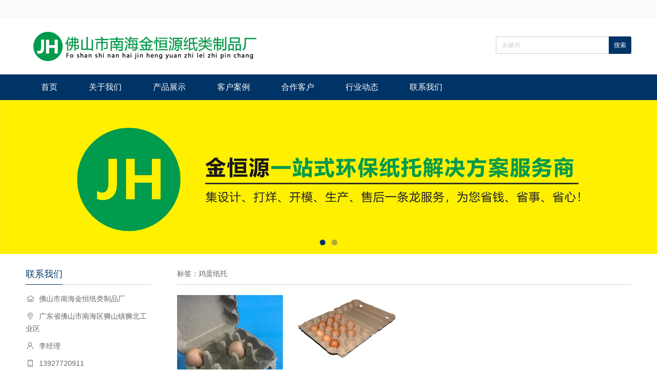

--- FILE ---
content_type: text/html; charset=utf-8
request_url: http://www.eelly.org/tags_100.html
body_size: 9465
content:
<!DOCTYPE html>
<html lang="zh-cn">
<head>
<meta charset="utf-8">
<meta http-equiv="X-UA-Compatible" content="IE=edge">
<meta name="renderer" content="webkit">
<meta name="viewport" content="width=device-width, initial-scale=1.0">
<meta http-equiv="PAGE-ENTER" content="RevealTrans(Duration=0,Transition=1)" />

<title>鸡蛋纸托_佛山市南海金恒源纸类制品厂_佛山纸托厂家</title>
<meta name="Keywords" content="鸡蛋纸托">
<link rel="shortcut icon" href="http://www.eelly.org/zb_users/theme/hnyswm/style/favicon.ico" />
<link rel="stylesheet" type="text/css" href="http://www.eelly.org/zb_users/theme/hnyswm/style/style.css" />
<link rel="stylesheet" type="text/css" href="http://www.eelly.org/zb_users/theme/hnyswm/style/css/pintuer.css" />
<link rel="stylesheet" type="text/css" href="http://www.eelly.org/zb_users/theme/hnyswm/style/css/iconfont.css" />
<link rel="stylesheet" href="http://www.eelly.org/zb_users/theme/hnyswm/style/css/flexslider.css" type="text/css" media="screen" />
<script src="http://www.eelly.org/zb_system/script/jquery-2.2.4.min.js" type="text/javascript"></script>
<script src="http://www.eelly.org/zb_system/script/zblogphp.js" type="text/javascript"></script>
<script src="http://www.eelly.org/zb_system/script/c_html_js_add.php" type="text/javascript"></script>
<script src="http://www.eelly.org/zb_users/theme/hnyswm/style/js/main.js" type="text/javascript"></script>
<script src="http://www.eelly.org/zb_users/theme/hnyswm/style/js/pintuer.js" type="text/javascript"></script>
<script src="http://www.eelly.org/zb_users/theme/hnyswm/style/css/iconfont.js" type="text/javascript"></script>
<style type="text/css">
.icon { width: 1.4em; height: 1.4em; vertical-align: -0.35em; fill: currentColor; overflow: hidden; }
</style>
</head><body id="index_box_id">
<header id="fh5co-header"> 
  <div class="ww100">
    <div id="hntop" class="container">     </div>
  </div>
  <div class="layout">
    <div class="container">
      <div class="xm4 xs4 xl12 logo"> <a href="http://www.eelly.org/"><img alt="佛山金恒源纸托厂" src="http://www.eelly.org/zb_users/theme/hnyswm/style/logo.png"/></a> </div>
      <div class="xm8  xs8 xl12 search-top nav-navicon" id="form-search">
        <div class="float-right">
          <form name="serch-form" action="http://www.eelly.org/zb_system/cmd.php?act=search" method="post">
                        <input name="q" type="text" class="inputkey" id="search-keyword" style="color:#ccc" value="关键词" onFocus="if(this.value=='关键词'){this.value='';}"  onblur="if(this.value==''){this.value='关键词';}" />
            <input type="submit" name="search" class="go" value="搜索" />
                      </form>
        </div>
      </div>
    </div>
  </div>
  <div class="layout hidden-s hidden-m hidden-b nav_bg">
    <div class="container"><span class="text-white">网站导航</span>
      <button class="iconfont  icon-daohang" data-target="#nav-main1"> </button>
      <button class="iconfont icon-sousuo1" data-target="#form-search"> </button>
    </div>
  </div>
  <div class="layout fixed header-nav bg-main bg-inverse">
    <div class="container">
      <ul class="nav nav-menu nav-inline  nav-navicon" id="nav-main1">
                <li id="nvabar-item-index"><a href="http://www.eelly.org/">首页</a></li><li id="navbar-page-3"><a href="http://www.eelly.org/zhipin_20223.html">关于我们</a></li><li id="navbar-category-1"><a href="http://www.eelly.org/fenlei_20221.html">产品展示</a></li><li id="navbar-category-6"><a href="http://www.eelly.org/fenlei_20226.html">客户案例</a></li><li id="navbar-category-7"><a href="http://www.eelly.org/fenlei_20227.html">合作客户</a></li><li id="navbar-category-5"><a href="http://www.eelly.org/fenlei_20225.html">行业动态</a></li><li id="navbar-page-4"><a href="http://www.eelly.org/zhipin_20224.html">联系我们</a></li>       </ul>
     <script type="text/javascript">
	 $(document).ready(function() {
    var A = document.location;
    $(".nav a").each(function() {
        if (this.href == A.toString().split("#")[0]) {
            $(this).addClass("cur");
            return false;
        }
    });
 });</script>
    </div>
  </div>
</header>
 
<!-- header end--> 

<div class="layout"><div class="flexslider">
  <ul class="slides">
        <li><a href="http://www.eelly.org/fenlei_20221.html"><img src="http://www.eelly.org/zb_users/upload/2022/04/202204211650509520249143.png" alt="佛山纸托厂"/></a> </li>
            <li><a href="http://www.eelly.org/fenlei_20221.html"><img src="http://www.eelly.org/zb_users/upload/2022/04/202204211650524898360839.png" alt="南海纸托厂"/></a> </li>
              </ul>
</div>
<script defer src="http://www.eelly.org/zb_users/theme/hnyswm/style/js/jquery.flexslider.js"></script> 
<script type="text/javascript">
    $(function(){
      SyntaxHighlighter.all();
    });
    $(window).load(function(){
      $('.flexslider').flexslider({
        animation: "slide",
        start: function(slider){
          $('body').removeClass('loading');
        }
      });
    });
  </script> 
  <script type="text/javascript">
$(window).bind("load resize",function(){
    $('#carousel-banner').carouFredSel({
        width       : '100%',
        auto: false,
        items: 1,
        scroll: {
            fx: 'fade',
            duration: 2000
        }
    });
});
</script>  <div class="container " id="fh5co-content_show"> <div class="xs4 xm3 lefter">




  
        
  <div class="hidden-l">
    <div class="left_h">
      <h2>联系我们</h2>
    </div>
    <div class="contact-content"> <p><i class="iconfont icon-icon-home"></i>佛山市南海金恒纸类制品厂</p>
<p><i class="iconfont icon-dizhi"></i>广东省佛山市南海区狮山镇狮北工业区</p>
<p><i class="iconfont icon-lianxiren"></i>李经理</p>
<p><i class="iconfont icon-phone"></i>13927720911</p>
<p><i class="iconfont icon-youxiang"></i>13927720911@139.com</p><script charset="UTF-8" id="LA_COLLECT" src="//sdk.51.la/js-sdk-pro.min.js"></script>
<script>LA.init({id:"KDXa0Ygd6mW4X8CK",ck:"KDXa0Ygd6mW4X8CK"})</script>


 </div>
  </div>
  
  
  
  
</div>
    <div class="xs8 xm9">
      <div class="title">
        <h2 class="text-main title">标签：鸡蛋纸托</h2>
      </div>
      <div class="show_content ">         <div class="show_list product_list_box">
          <div class="layout">
            <div class="line-big">               <div class="xm3 xb3 xs4 xl6">
                <div class="pro-item">
                  <div class="portfolio-img"><a href="http://www.eelly.org/zhituo_2022116.html" title="纸托定制加工厂家，防震鸡蛋纸托包装，各种蛋类内衬包装"><img alt="纸托定制加工厂家，防震鸡蛋纸托包装，各种蛋类内衬包装" src="http://www.eelly.org/zb_users/upload/2023/04/202304061680747055131970.jpg"/></a></div>
                  <h2 class="text-center"><a href="http://www.eelly.org/zhituo_2022116.html" title="纸托定制加工厂家，防震鸡蛋纸托包装，各种蛋类内衬包装">纸托定制加工厂家，防震鸡蛋纸托包装，各种蛋类内衬包装</a></h2>
                </div>
              </div>
                            <div class="xm3 xb3 xs4 xl6">
                <div class="pro-item">
                  <div class="portfolio-img"><a href="http://www.eelly.org/zhituo_202263.html" title="鸡蛋托盘，蛋类纸托生产厂家，蛋禽纸托高密度包装环保"><img alt="鸡蛋托盘，蛋类纸托生产厂家，蛋禽纸托高密度包装环保" src="http://www.eelly.org/zb_users/upload/2022/06/202206221655867223287425.jpg"/></a></div>
                  <h2 class="text-center"><a href="http://www.eelly.org/zhituo_202263.html" title="鸡蛋托盘，蛋类纸托生产厂家，蛋禽纸托高密度包装环保">鸡蛋托盘，蛋类纸托生产厂家，蛋禽纸托高密度包装环保</a></h2>
                </div>
              </div>
               </div>
          </div>
        </div>        <div class="text-center">
          <ul class="fenyetiao">
            
  	<a title="‹‹" href="http://www.eelly.org/tags_100.html"><span class="page">‹‹</span></a>
    	<span class="page now-page">1</span>
    	<a title="››" href="http://www.eelly.org/tags_100.html"><span class="page">››</span></a>
            </ul>
        </div>
      </div>
    </div>
  </div>
</div> 

<!--footer--> 

<footer>
  <div class="layout  footer-bot">
    <div class="container text-center">             <div class="foot-link hidden-l">
        <ul>
          <li><a href="/fenlei_20221.html">产品展示</a></li>|<li><a href="/fenlei_20226.html">客户案例</a></li>|<li><a href="/fenlei_20225.html">行业动态</a></li>|<li><a href="/zhipin_20223.html">关于我们</a></li>|<li><a href="/zhipin_20224.html">联系我们</a></li>        </ul>
      </div>
            <div class="Copyright">Copyright © 2000-2020 EELLY.ORG&nbsp;&nbsp;佛山市南海金恒源纸类制品厂 All rights reserved  <br/>
电话：13927720911（李经理）
邮箱：13927720911@163.com 
地址：中国广东佛山市南海区狮山镇狮北工业区
      </div>
    </div>
  </div>
</footer>
</body></html> 

<!--footer--> 
<!--263.21 ms , 8 queries , 2513kb memory , 4 errors-->

--- FILE ---
content_type: text/css
request_url: http://www.eelly.org/zb_users/theme/hnyswm/style/style.css
body_size: 26920
content:
html {
	margin: 0;
	padding: 0;
	border: 0;
	-webkit-text-size-adjust: 100%;
	-ms-text-size-adjust: 100%;
	-webkit-tap-highlight-color: rgba(0,0,0,0)
}
body {
	background: #fff;
}
body, div, span, object, iframe, h1, h2, h3, h4, h5, h6, p, blockquote, pre, a, abbr, acronym, address, code, del, dfn, em, q, dl, dt, dd, ol, ul, li, fieldset, form, legend, caption, tbody, tfoot, thead, article, aside, dialog, figure, footer, header, hgroup, nav, section {
	margin: 0;
	padding: 0;
	border: 0;
	font-size: 14px;
	font: inherit;
	vertical-align: baseline;
	font-family: "Microsoft YaHei", "simsun", "Helvetica Neue", Arial, Helvetica, sans-serif
}
article, aside, details, figcaption, figure, dialog, footer, header, hgroup, menu, nav, section {
	display: block
}
.flex-control-paging li a:hover {
	background: #003366;
}
.flex-control-paging li a.flex-active {
	background: #003366;
	cursor: default;
}
p {
	margin: 0;
	font-weight: normal;
}

::-webkit-selection {
color: #fff;
background: #003366;
}
::-moz-selection {
color: #fff;
background: #003366;
}
.margin-big-large-bottom {
	margin-bottom: 75px;
}
.margin-big-small-bottom {
	margin-bottom: 35px;
}
.margin-big-middle-bottom {
	margin-bottom: 50px;
}
.margin-big-middle-top {
	margin-top: 50px;
}
.text-lowercase {
	text-transform: lowercase;
}
a {
	color: #666;
	text-decoration: none
}
a:focus, a:hover {
	color: #003366;
}
.clear {
	clear: both;
}
.bg-main {
	background: #003366
}
.button.bg-main:hover {
	background: #003366
}
.text-main, a.text-main:link, a.text-main:visited, .button.border-main, blockquote.border-main strong, .pager.border-main a, .pager-prev.border-main, .pager-next.border-main, .nav a:hover, .nav-menu.nav-pills .active ul a:hover, .bg-inverse .nav-menu ul a:hover, .bg-inverse .nav.nav-menu.nav-tabs ul a:hover, .bg-inverse .nav.nav-menu.nav-tabs .active ul a:hover, .bg-inverse .nav.nav-menu.nav-pills ul a:hover, .bg-inverse .nav.nav-menu.nav-pills .active ul a:hover {
	color: #003366
}
.passcode {
	border-left: 1px solid #ddd;
	border-radius: 0 4px 4px 0;
	height: 32px;
	line-height: 32px;
	margin: 1px;
	position: absolute;
	right: 0;
	text-align: center;
	top: 0;
}
.blankbig {
	height: 45px;
	line-height: 45px;
	clear: both;
	font-size: 0;
}
.detail h2, .detail h3 {
	line-height: 180%
}
.detail h3, .detail h1 {
	line-height: 36px;
	font-size: 18px;
	color: #666666;
	font-weight: bold;
}
.layout {
	overflow: hidden;
	width: 100%;
}
.noinfo {
	text-align: center
}
header .layout {
	overflow: visible;
	width: 100%;
}
.input:focus {
	border: 1px solid #666666
}
.inner-banner {
	width: 100%;
	overflow: hidden
}
.inner-banner img {
	width: 100%;
}
.lefter {
	padding-right: 50px;
}
.line-big {
	margin-left: -15px;
	margin-right: -15px;
}
.line-big .x1, .line-big .x2, .line-big .x3, .line-big .x4, .line-big .x5, .line-big .x6, .line-big .x7, .line-big .x8, .line-big .x9, .line-big .x10, .line-big .x11, .line-big .xl1, .line-big .xl2, .line-big .xl3, .line-big .xl4, .line-big .xl5, .line-big .xl6, .line-big .xl7, .line-big .xl8, .line-big .xl9, .line-big .xl10, .line-big .xl11, .line-big .xl12, .line-big .xs1, .line-big .xs2, .line-big .xs3, .line-big .xs4, .line-big .xs6, .line-big .xs7, .line-big .xs8, .line-big .xs9, .line-big .xs10, .line-big .xs11, .line-big .xs12, .line-big .xm1, .line-big .xm2, .line-big .xm3, .line-big .xm4, .line-big .xm5, .line-big .xm6, .line-big .xm7, .line-big .xm8, .line-big .xm9, .line-big .xm10, .line-big .xm11, .line-big .xm12, .line-big .xb1, .line-big .xb2, .line-big .xb3, .line-big .xb4, .line-big .xb5, .line-big .xb6, .line-big .xb7, .line-big .xb8, .line-big .xb9, .line-big .xb10, .line-big .xb11, .line-big .xb12 {
	position: relative;
	min-height: 1px;
	padding-right: 15px;
	padding-left: 15px
}
.line-big .xs5 {
	position: relative;
	min-height: 1px;
	padding-right: 15px;
	padding-left: 15px;
}
.bread span.icon-home {
	padding-right: 5px;
}
.bread a {
	font-size: 14px;
	color: #888
}
/*header begin*/
#fh5co-header .logo {
	margin: 25px 0
}
#fh5co-header .header-nav {
	z-index: 100000
}
.ww100 {
	background-color: #fbfbfb;
	height: 35px;
	border-bottom: 1px solid #efefef;
}
#hntop {
	height: 35px;
	overflow: hidden;
	font-size: 14px;
}
#hntop li a {
	padding-left: 0px;
	color: #666666;
}
#hntop li a:hover {
	color: #003366;
}
#hntop .hntopleft {
	float: left;
}
#hntop .hntopleft li {
	margin-right: 15px;
	line-height: 35px;
	display: inline;
}
#hntop .hntopleft p {
	line-height: 35px;
	display: inline;
	display: block;
	overflow: hidden;
	text-overflow: ellipsis;
	white-space: nowrap;
}
#hntop .hntopleft p a {
	color: #666666;
}
#hntop .hntopleft p a:hover {
	color: #003366;
}
#hntop .hntopright {
	float: right;
}
#hntop .hntopright li {
	margin-left: 15px;
	line-height: 35px;
	display: inline;
}
#fh5co-header .search-top {
	margin-top: 36px;
}
#fh5co-header .search-top input.inputkey {
	border: 1px solid #ccc;
	height: 34px;
	color: #666;
	line-height: 34px;
	padding: 0px 10px;
	width: 220px;
	border-right: none;
	float: left;
	font-size: 12px;
	border-radius: 3px 0 0 3px;
}
#fh5co-header .search-top input.go {
	height: 34px;
	line-height: 100%;
	border: none;
	background: #003366;
	font-weight: normal;
	font-size: 12px;
	color: #fff;
	float: left;
	transition: background 0.3s ease 0s;
	width: 44px;
	border-radius: 0 3px 3px 0;
}
#fh5co-header .search-top input.go:hover {
	background: #003b75;
}
#fh5co-header .nav li .downward {
	border: none
}
#fh5co-header .nav li a {
	display: inline-block;
	font-size: 16px;
	line-height: 50px;
	color: #fff;
	padding: 0px 30px 0;
	box-shadow: 0 0 1px rgba(0, 0, 0, 0);
}
#fh5co-header .nav li:hover a {
	background: #003b75;
}
#fh5co-header .nav li a.cur {
	background: #003b75;
}
#fh5co-header .nav li ul {
	border: none;
	border-radius: 0;
	margin: 0;
	padding: 0;
	min-width: 160px;
	z-index: 1999;
	opacity: 0.9
}
#fh5co-header .nav li ul li {
	margin: 0;
	padding: 0;
	height: auto;
	display: block;
	height: auto;
}
#fh5co-header .nav li ul li a {
	background-color: rgba(245, 245, 245, 0.9) !important;
	color: #666666;
	display: block;
	width: 100%;
	padding: 0px 25px;
	margin: 0;
	text-align: left;
	min-width: 80px;
	font-size: 14px;
	line-height: 32px;
	font-weight: normal;
	border-bottom: 1px solid rgba(214, 214, 214, 0.5);
}
#fh5co-header .nav li.current ul li a {
	color: #fff;
}
#fh5co-header .nav li ul li a:hover {
	background: #d6d6d6 !important;
	color: #666666;
}
#fh5co-header .nav li ul li ul {
	top: 0
}
/*header end*/

/* footer begin*/
footer {
	background: #333;
	font-size: 12px;
	padding: 30px 0;
}
footer .footer-bot li {
	display: inline;
	list-sytle: none;
}
footer .footer-bot {
	line-height: 36px;
}
footer .footer-bot a {
	color: #fff;
	font-size: 14px;
}
footer .footer-bot a:hover {
	color: #fff;
	text-decoration: underline
}
footer .footer-bot .Copyright {
	color: #fff;
	line-height: 36px;
}
footer .footer-bot .Copyright a {
	color: #fff;
}
footer .footer-bot .foot-link {
	line-height: 36px;
	color: #fff;
}
footer .footer-bot .foot-link li {
	color: #fff;
	padding: 0 10px
}
footer .footer-bot .foot-flink {
	line-height: 36px;
	color: #fff;
}
footer .footer-bot .foot-flink li {
	color: #fff;
	padding: 0 5px
}
/* home product  begin*/
#fh5co-product-list {
	background-color: #f4f4f4;
	padding: 20px 0;
}
#fh5co-product-list .fh5co-heading h2 {
	color: #003366;
	font-size: 30px;
	text-align: center;
	line-height: 60px;
	padding-bottom: 15px;
}
#fh5co-product-list .fh5co-heading h2 a {
	color: #003366;
}
#fh5co-product-list .fh5co-heading p {
	text-align: center;
	font-size: 14px;
	line-height: 24px;
	padding-bottom: 10px;
	margin-top: -15px;
	color: #666666;
}
.pro-item .product-img {
	overflow: hidden;
}
.pro-item .product-img img {
	vertical-align: middle;
	display: block;
	width: 100%;
	height: 200px;
	object-fit: cover;
	overflow: hidden;
}
.pro-item .product-img img:hover {
	transform: scale(1.1);
	transition: all 1s ease 0s;
	-webkit-transform: scale(1.1);
	-webkit-transform: all 1s ease 0s;
}
.pro-item .portfolio-img {
	overflow: hidden;
}
.pro-item .portfolio-img img {
	vertical-align: middle;
	display: block;
	width: 100%;
	height: 148px;
	object-fit: cover;
	overflow: hidden;
}
.pro-item .portfolio-img img:hover {
	transform: scale(1.1);
	transition: all 1s ease 0s;
	-webkit-transform: scale(1.1);
	-webkit-transform: all 1s ease 0s;
}
.product_list_box {
	padding-top: 20px;
}
.pro-item h2 {
	font-size: 14px;
	margin: 10px 0 15px 0;
	line-height: 24px;
	text-align: center;
	height: 24px;
	overflow: hidden;
	text-overflow: ellipsis;
	white-space: nowrap;
}
/* home product end*/

/*home about us begin*/
#fh5co-about-us {
	background: #fff
}
#fh5co-about-us .bg-about {
	background-image: url(images/a_bg.jpg);
	background-position: center top;
	background-repeat: no-repeat;
	background-size: cover;
	background-attachment: fixed;
	background-color: #1A1A1A;
	padding: 25px 20px 42px;
}
#fh5co-about-us h2 {
	color: #fff;
	font-size: 30px;
	font-weight: 300;
	margin: 10px 0;
}
#fh5co-about-us .about-box {
	color: #fff;
}
#fh5co-about-us .about-box p {
	font-size: 14px;
	line-height: 28px;
}
#fh5co-about-us .btn {
	-moz-user-select: none;
	border-radius: 4px;
	cursor: pointer;
	display: inline-block;
	font-size: 14px;
	font-weight: normal;
	line-height: 1.42857;
	margin-bottom: 0;
	padding: 6px 12px;
	text-align: center;
	vertical-align: middle;
	white-space: nowrap;
}
#fh5co-about-us .view-all {
	background: transparent none repeat scroll 0 0;
	border: 1px solid #fff;
	color: #fff;
	margin-top: 15px;
	transition: box-shadow 0.4s ease 0s;
}
#fh5co-about-us .view-all:hover, #fh5co-about-us .view-all:focus {
	background: transparent none repeat scroll 0 0;
	border: 1px solid #fff;
	box-shadow: 0 0 20px #fff;
	color: #fff;
}
/*home about us end*/

/* home case begin*/
#fh5co-case-list {
	background-color: #f4f4f4;
	padding-bottom: 28px;
}
#fh5co-case-list .fh5co-heading h2 {
	color: #003366;
	font-size: 30px;
	margin: 0;
	text-align: center;
	line-height: 85px;
	margin-top: 9px;
}
#fh5co-case-list .fh5co-heading h2 a {
	color: #003366;
}
#fh5co-case-list .show-list .portfolio-img {
	overflow: hidden
}
#fh5co-case-list .show-list .portfolio-img a {
	border: 1px solid #d6d6d6;
	border-radius: 3px;
	padding: 4px;
	width: 100%;
	display: block;
}
#fh5co-case-list .show-list .portfolio-img img {
	display: block;
	width: 100%;
	height: 193px;
	overflow: hidden;object-fit: cover;
}
#fh5co-case-list .show-list h2 {
	margin: 5px 0 10px 0;
	height: 24px;
	overflow: hidden;
	text-overflow: ellipsis;
	white-space: nowrap;
}
#fh5co-case-list .show-list h2 a {
	font-size: 14px;
	color: #666666;
	line-height: 24px;
}
#fh5co-case-list .show-list h2 a:hover {
	color: #003366;
}
/* home case end*/

/* home news begin*/
#fh5co-info-list {
	background: #fff;
	padding: 25px 0 35px;
}
#fh5co-info-list .fh5co-heading {
	border-bottom: 1px solid #d6d6d6;
	text-align: left;
	display: block;
	height: 40px;
}
#fh5co-info-list .fh5co-heading h2 {
	border-bottom: 1px solid #003366;
	color: #003366;
	display: inline-block;
	font-size: 18px;
	font-weight: normal;
	line-height: 39px;
	margin: 0;
	overflow: hidden;
	padding: 0;
	word-break: break-all;
}
.contact-content1 {
	display: block;
	margin-top: 50px;
}
.contact-content1 p {
	color: #666666;
	padding: 0;
	font-size: 14px;
	line-height: 24px;
	margin: 10px 0;
}
.contact-content1 p a {
	color: #666666;
}
.contact-content1 p .iconfont {
	padding-right: 10px;
	font-size: 14px;
	padding-left: 2px;
}
.contact-content {
	display: block;
	margin-top: 10px;
}
.contact-content p .iconfont {
	padding-right: 10px;
	padding-left: 2px;
	font-size: 14px;
}
.contact-content p {
	margin: 0;
	padding: 5px 0;
	font-size: 14px;
	lien-height: 24px;
	color: #666666;
}
.contact-content p a {
	color: #666666;
}
/* home friend-link end*/
#fh5co-friend-link {
	position: relative;
	background: url(images/link.png) no-repeat left top;
	z-index: 1001;
	margin-top: 8px;
	width: 101px;
	height: 25px;
}
#fh5co-friend-link a.golink {
	display: block;
	text-indent: -999em;
	width: 101px;
	height: 25px;
	bottom: 0px;
	left: 0;
}
#fh5co-friend-link ul {
	background-color: #fff;
	border: 1px solid rgba(0, 0, 0, 0.15);
	border-radius: 4px;
	box-shadow: 0 6px 12px rgba(0, 0, 0, 0.176);
	bottom: 25px;
	display: none;
	left: 0;
	overflow: hidden;
	padding: 5px 0px 5px 0px;
	position: absolute;
	min-width: 120px;
	font-size: 14px;
}
#fh5co-friend-link ul li {
	list-style: none
}
#fh5co-friend-link ul li a {
	color: #808182;
	display: block;
	text-align: left;
	padding: 1px 0 1px 22px
}
#fh5co-friend-link ul li a:hover {
	color: #8d8e8f;
	text-decoration: none;
	background: #f5f5f5
}
/* home friend-link end*/

/* inner begin*/
#fh5co-content_show .left_h h2 {
	border-bottom: 1px solid #003366;
	color: #003366;
	display: inline-block;
	font-size: 18px;
	font-weight: normal;
	line-height: 39px;
	margin: 0;
	overflow: hidden;
	padding: 0;
	word-break: break-all;
}
#fh5co-content_show .left_h {
	border-bottom: 1px solid #d6d6d6;
	text-align: left;
	display: block;
	height: 40px;
}
#fh5co-content_show .nav-inline {
	list-style: outside none none;
}
#fh5co-content_show .nav {
	padding-bottom: 20px;
}
#fh5co-content_show .nav li {
	width: 100%;
	border-bottom: 1px solid #f2f2f2;
	font-size: 14px;
	padding: 5px 0;
	line-height: 36px;
}
#fh5co-content_show .nav li:hover, #fh5co-content_show .nav li.active {
	color: #003366;
}
#fh5co-content_show .nav li a {
	display: inline-block;
	text-decoration: none;
	padding: 0;
	font-size: 14px;
	font-weight: normal;
	color: #666666;
}
#fh5co-content_show .nav li .iconfont {
	float: left;
	padding-right: 3px;
	font-size: 14px;
	color: #003366;
}
#fh5co-content_show .nav li a:hover, #fh5co-content_show .nav li.active a {
	color: #003366;
}
#fh5co-content_show .nav li a.cur{
	color: #003366;
}
#fh5co-content_show .detail img {
	height: auto !important;
	max-width: 100%;
	vertical-align: middle;
}
#fh5co-content_show .detail img {
	opacity: 0.9;
}
#fh5co-content_show .detail p {
	text-indent: 0;
}
#fh5co-content_show .qhd-title {
	padding-bottom: 0px;
}
#fh5co-content_show .qhd-title span {
	margin: 0 5px;
	font-size: 12px;
	line-height: 32px;
	color: #999
}
#fh5co-content_show .title {
	border-bottom: 1px solid #d6d6d6;
	height: 40px;
	margin-bottom: 0px;
	text-align: left;
}
#fh5co-content_show .title h2 {
	color: #666666;
	display: inline-block;
	font-size: 14px;
	font-weight: normal;
	line-height: 36px;
	margin: 0;
	overflow: hidden;
	padding: 0;
	word-break: break-all;
}
#fh5co-content_show .title h2 a {
	color: #666666;
	font-size: 14px;
}
#fh5co-content_show .title h2 .iconfont {
	padding: 0 5px;
	color: #003366;
	font-size: 14px;
}
#fh5co-content_show {
	padding-top: 20px;
	margin-bottom: 20px;
	overflow: hidden;
}
#fh5co-content_show .detail {
	padding-top: 20px;
	font-size: 14px;
	padding-bottom: 0px;
	line-height: 24px;
	color: #666;
}
#fh5co-content_show .Productpic {
	float: left;
	width: 280px;
	height: auto;
	overflow: hidden;
	border: 1px solid #eaeaea;
	border-radius: 5px;
	padding: 5px;
}
#fh5co-content_show .Productpic .img {
	width: 100%;
	height: 100%;
	overflow: hidden;
}
#fh5co-content_show .Producttxt {
	padding-left: 20px;
	overflow: hidden;
}
#fh5co-content_show .Producttxt h1 {
	text-align: left;
	border-bottom: 1px solid #d6d6d6;
	margin-bottom: 10px;
	line-height: 36px;
	font-size: 16px;
	font-weight: bold;
	color: #666666;
}
#fh5co-content_show .Producttxt p {
	line-height:32px;
	font-size: 14px;
	margin:0;
}


#fh5co-content_show .Producttxt .zixun {
	background-color: #003366;
	width: 110px;
	text-align: center;
	border-radius: 5px;
	height: auto;
	overflow: hidden;
	margin-top:10px;
}
#fh5co-content_show .Producttxt .zixun:hover {
	background-color: #003b75;
}
#fh5co-content_show .Producttxt .zixun .iconfont {
	padding-right: 5px;
	color: #fff;
	vertical-align: -1.5%;
}
#fh5co-content_show .Producttxt .zixun a {
	line-height: 36px;
	font-size: 14px;
	color: #fff;
	font-size: 14px;
}
.article_content {
	overflow: hidden;
	padding: 15px 0;
}
#fh5co-content_show .product-detail img {
	max-width: 100%;
	overflow: hidden;
	vertical-align: middle;
}
#fh5co-content_show .product-detail .content-img {
	overflow: hidden;
	border: 1px solid #eaeaea;
	border-radius: 5px;
	padding: 7px;
}
#fh5co-content_show .product-detail .content-img img {
	width: 100%;
	overflow: hidden;
	vertical-align: middle;
}
#fh5co-content_show .product-detail h1 {
	border-bottom: 1px dashed #d6d6d6;
	color: #444;
	font-size: 14px;
	line-height: 33px;
}
#fh5co-content_show .product-detail .p_desc {
	color: #444;
	line-height: 30px;
	padding: 12px 0px 5px;
}
#fh5co-content_show .product-detail .add_to_inquiry {
	height: 30px;
}
#fh5co-content_show .product-detail .add_to_inquiry #add_to_inquiry {
	border: none;
	border-radius: 0;
	background: #003366;
	color: white;
	display: block;
	float: left;
	font-size: 14px;
	height: 30px;
	line-height: 30px;
	margin-right: 20px;
	padding: 0 20px;
	text-align: center;
	width: auto;
}
#fh5co-content_show .product-detail .description {
	line-height: 24px;
}
/*pager*/
.table span {
	margin-right: 10px;
}
.content_detail .tags {
	line-height:32px;
	font-size: 14px;
	
}
.content_detail .tags i{
	padding-right:10px;
	font-size: 14px;
}
.content_detail .tags a{
	padding-right:10px;
}

.content_detail .pager {
	font-size: 14px;
}
.content_detail .pager li {
	display: block;
	text-align: left;
	padding: 5px 0;
}
.content_detail .pager a {
	border: none;
	color: #797979;
	line-height: 24px;
}
.content_detail .pager a:hover {
	color: #003366;
	background: none
}
#fh5co-content_show .fenyetiao, .commentpagebar {
	font-size: 15px;
	text-align: center;
	padding: 20px 0px 10px;
}
#fh5co-content_show #INCLUDE_ARCHIVES {
	font-size: 15px;
	margin: 35px 0 15px;
	padding-left: 4%;
}
#fh5co-content_show .fenyetiao a, .commentpagebar a {
	padding: 7px 13px;
	color: #999999;
	border: 1px solid #e9e9e9;
}
#fh5co-content_show .fenyetiao a:hover, .commentpagebar a:hover {
	color: #999999;
	background: #fbfbfb;
	text-decoration: none;
	display: inline-block;
}
#fh5co-content_show span.now-page {
	padding: 8px 14px;
	color: #003366;
	display: inline-block;
}
#fh5co-content_show video {
	max-width: 100%
}
/* product*/

/* product end*/

/*article*/
.article-media {
	padding: 0
}
.article-media li {
	border-bottom: 1px dashed #d7d7d7;
	list-style: none;
	line-height: 48px;
	height: 48px;
	font-size: 14px;
	overflow: hidden;
	text-overflow: ellipsis;
	white-space: nowrap;
}
.article-media li .iconfont {
	padding-top: 3px;
	color: #003366;
}
.article-media li span {
	color: #888888;
}
.article-media .media .media_img {
	width: 198px;
	margin-right: 20px;
}
.article-media .media .media_img img {
	height: 120px;
	width: 198px;
}
.article-media .media .media_img a {
	padding: 0;
}
.article-media .media .media_img a:hover {
	border-color: -moz-use-text-color;
	border-style: none;
	border-width: medium;
	background: #fff4ce none repeat scroll 0 0;
}
.article-media .media-body h3 {
	line-height: 100%;
	margin-bottom: 12px;
}
.article-media .media-body h3 a {
	color: #3a3a3a;
	font-size: 16px;
	font-weight: bold;
}
.article-media .media-body h3 a:hover {
	color: #003366;
}
.article-media .media-body p {
	color: #3a3a3a;
	line-height: 20px;
	height: 64px;
	font-size: 14px;
	overflow: hidden;
}
#fh5co-content_show .article-media .media-body p {
	height: auto
}
.article-media .media-body .time {
	font-size: 14px;
	font-weight: bold;
	color: #3a3a3a;
}
.article-media li:hover h3 a {
	color: #003366;
}
.slideshow {
	width: 1920px;
	margin: 0 auto;
	text-align: center;
	overflow: hidden;
	padding-bottom: 0px;
}
.slideshow img {
	display: block;
	width: 1920px;
	height: 160px;
}

@media screen and (max-width:1200px) {
.pro-item .product-img img {
	height: 164px;
}
.pro-item .portfolio-img img {
	height: 121px;
}
#fh5co-case-list .show-list .portfolio-img img {
	
	height: 157px;
	
}
}

@media screen and (max-width:1000px) {
	.pro-item .portfolio-img img {
	height: 107px;
}
#fh5co-case-list .show-list .portfolio-img img {
	height: 157px;
}
#fh5co-header .nav li a {
	padding: 0px 15px;
}

.line-big {
	margin-left: -10px;
	margin-right: -10px;
}
.line-big .x1, .line-big .x2, .line-big .x3, .line-big .x4, .line-big .x5, .line-big .x6, .line-big .x7, .line-big .x8, .line-big .x9, .line-big .x10, .line-big .x11, .line-big .xl1, .line-big .xl2, .line-big .xl3, .line-big .xl4, .line-big .xl5, .line-big .xl6, .line-big .xl7, .line-big .xl8, .line-big .xl9, .line-big .xl10, .line-big .xl11, .line-big .xl12, .line-big .xs1, .line-big .xs2, .line-big .xs3, .line-big .xs4, .line-big .xs5, .line-big .xs6, .line-big .xs7, .line-big .xs8, .line-big .xs9, .line-big .xs10, .line-big .xs11, .line-big .xs12, .line-big .xm1, .line-big .xm2, .line-big .xm3, .line-big .xm4, .line-big .xm5, .line-big .xm6, .line-big .xm7, .line-big .xm8, .line-big .xm9, .line-big .xm10, .line-big .xm11, .line-big .xm12, .line-big .xb1, .line-big .xb2, .line-big .xb3, .line-big .xb4, .line-big .xb5, .line-big .xb6, .line-big .xb7, .line-big .xb8, .line-big .xb9, .line-big .xb10, .line-big .xb11, .line-big .xb12 {
	position: relative;
	min-height: 1px;
	padding-right: 10px;
	padding-left: 10px
}
}

@media screen and (max-width:760px) {
	.pro-item .product-img img {
	height: 200px;
}
.pro-item .portfolio-img img {
	height: 200px;
}
#fh5co-case-list .show-list .portfolio-img img {
	height: 193px;
}
.pro-item .product-img img {
	height: 200px;
}
.pro-item .portfolio-img img {
	height: 200px;
}
#fh5co-case-list .show-list .portfolio-img img {
	height: 193px;
}
#fh5co-content_show .product-detail .content-img {
	margin-bottom: 10px;
}
#fh5co-header .nav_bg {
	background: #003366;
	height: 50px;
	margin-bottom: 0px;
	line-height: 50px;
	font-size: 14px;
	font-weight: bold
}
#fh5co-header .nav_bg .icon-daohang {
	float: right;
	height: 50px;
	margin-left: 15px;
	background: none;
	color: #fff;
	font-size: 18px;
	border: none;
	transition: none;
	padding: 0;
}
#fh5co-header .nav_bg .icon-sousuo1 {
	float: right;
	background: none;
	color: #fff;
	font-size: 18px;
	border: none;
	height: 50px;
}
.text-white {
	color: #fff;
}
.lefter {
	padding-right: 0px;
}
#fh5co-header .search-top {
	margin: 0 0 10px 0;
}
#fh5co-header .search-top .float-right {
	float: none !important
}
#fh5co-header .search-top input.inputkey {
	width: 84% !important;
	padding: 0;
	background: #fff;
	border: 1px solid #e4e4e4;
	margin: 0;
	text-indent: 10px;
}
#fh5co-header .search-top input.go {
	width: 16% !important;
	padding: 0;
	margin: 0
}
#fh5co-header .logo {
	margin: 10px 0;
	padding: 0;
	text-align: center
}
#fh5co-header .logo img {
}
.blankbig {
	height: 30px;
	line-height: 30px;
}
#fh5co-header .icon-daohang {
	float: right;
	margin-top: 0px;
	background: #fff
}
#fh5co-header .header-nav .container {
	padding: 0;
}
#fh5co-header .nav {
	overflow: auto;
}
#fh5co-header .nav li a {
	text-align: left;
	background: none;
	width: 100%;
	box-shadow: 0;
	border-top: 1px solid #e6e6e6;
	color: #666666;
}
#fh5co-header .nav li:hover a {
	background: #003366;
}
#fh5co-header .nav li {
	height: auto;
	display: block;
	width: 100%;
	padding: 0px 0;
	margin: 0;
	position: static
}
#fh5co-header .nav li ul {
	top: auto;
	left: auto;
	width: 100%;
	position: relative;
	margin: 0;
	padding: 0;
	background: #fff
}
#fh5co-header .nav li ul li {
	height: auto;
	border-bottom: none
}
#fh5co-header .nav li ul li ul li a {
	background: #232228;
	font-size: 12px;
	height: 28px;
	line-height: 28px;
	padding: 0px 0 0 0px;
}
#fh5co-header .nav li ul li ul li a:hover {
	background: #555
}
#fh5co-header .nav li .downward {
	border-left: 4px solid transparent;
	border-right: 4px solid transparent;
	border-top: 4px solid;
}
#fh5co-header .bg-inverse .nav {
	padding: 0;
}
.bg-main {
	background-color: rgba(245, 245, 245, 0.9) !important;
}
#fh5co-case-list .fh5co-heading h2 {
	font-size: 22px;
}
.slideshow {
	display:none;
}

.contact-content1 {
	display: block;
	margin-top: 0px;
	padding-top: 50px;
	padding-left: 5px;
}
#fh5co-header .nav li ul li a {
	padding-left: 28px;
	border-bottom: 0;
}
#fh5co-news-list {
	padding-bottom: 20px;
}
footer {
	font-size: 12px;
	padding: 25px 0;
}
footer .footer-bot {
	line-height: 28px;
}
footer .footer-bot a {
	font-size: 12px;
}
footer .footer-bot a:hover {
	color: #fff;
	text-decoration: underline
}
footer .footer-bot .Copyright {
	line-height: 28px;
}
footer .footer-bot .foot-link {
	line-height: 28px;
}
footer .footer-bot .foot-flink {
	line-height: 28px;
}
}

@media screen and (max-width:480px) {
	.pro-item .product-img img {
	height: 114px;
}
.pro-item .portfolio-img img {
	height: 114px;
}
#fh5co-case-list .show-list .portfolio-img img {
	
	height: 108px;
	
}
.pro-item .product-img img {
	height: 114px;
}
.pro-item .portfolio-img img {
	height: 114px;
}
#fh5co-case-list .show-list .portfolio-img img {
	
	height: 108px;
	
}
#fh5co-header .logo {
	margin: 10px 0;
}
#fh5co-header .logo img {
	height: 45px;
}

#hntop .hntopleft p {
	width: 180px;
	font-size: 12px;
}
#hntop .hntopright li {
	margin-left: 10px;
	font-size: 12px;
}
#fh5co-about-us .bg-about {
	padding: 25px 10px 42px;
}
#hntop .hntopright li {
	margin-left: 15px;
	line-height: 35px;
	display: inline;
}
#fh5co-content_show .Productpic {
	width: 340px;
}
#fh5co-content_show .Producttxt {
	padding-top: 15px;
	padding-left: 0px;
	float: left;
}
}
.backToTop {
	display: none;
	width: 35px;
	height: 35px;
	position: fixed;
	_position: absolute;
	right: 15px;
	bottom: 50px;
	_bottom: "auto";
	cursor: pointer;
	z-index: 100000000;
	background: url(images/back_top.png) no-repeat center center;
}
